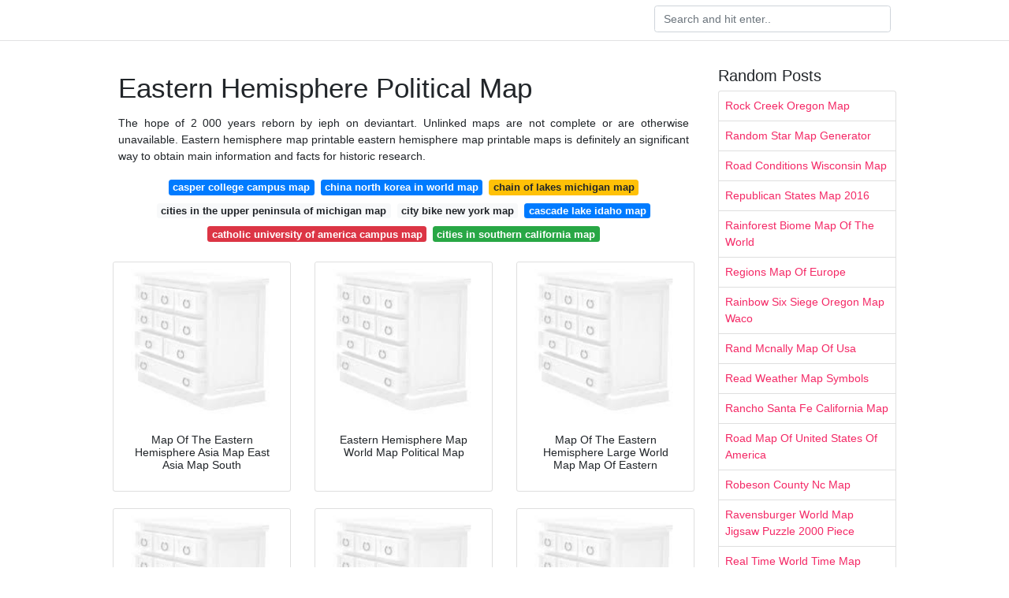

--- FILE ---
content_type: text/html; charset=utf-8
request_url: https://cleveragupta.netlify.app/eastern-hemisphere-political-map
body_size: 7598
content:
<!DOCTYPE html><html lang="en"><head>
<meta name="google-site-verification" content="Ein81Am_7kDvnbtqpEXPqyWZg_mWIWcVDBZ0q1HUMhI">
<meta name="msvalidate.01" content="A4F7A1E7922ACFBCA5FB61DBA54F9248">




	<!-- Required meta tags -->
	<meta charset="utf-8">
	<meta name="viewport" content="width=device-width, initial-scale=1, shrink-to-fit=no">
	<!-- Bootstrap CSS -->
	<style type="text/css">svg:not(:root).svg-inline--fa{overflow:visible}.svg-inline--fa{display:inline-block;font-size:inherit;height:1em;overflow:visible;vertical-align:-.125em}.svg-inline--fa.fa-lg{vertical-align:-.225em}.svg-inline--fa.fa-w-1{width:.0625em}.svg-inline--fa.fa-w-2{width:.125em}.svg-inline--fa.fa-w-3{width:.1875em}.svg-inline--fa.fa-w-4{width:.25em}.svg-inline--fa.fa-w-5{width:.3125em}.svg-inline--fa.fa-w-6{width:.375em}.svg-inline--fa.fa-w-7{width:.4375em}.svg-inline--fa.fa-w-8{width:.5em}.svg-inline--fa.fa-w-9{width:.5625em}.svg-inline--fa.fa-w-10{width:.625em}.svg-inline--fa.fa-w-11{width:.6875em}.svg-inline--fa.fa-w-12{width:.75em}.svg-inline--fa.fa-w-13{width:.8125em}.svg-inline--fa.fa-w-14{width:.875em}.svg-inline--fa.fa-w-15{width:.9375em}.svg-inline--fa.fa-w-16{width:1em}.svg-inline--fa.fa-w-17{width:1.0625em}.svg-inline--fa.fa-w-18{width:1.125em}.svg-inline--fa.fa-w-19{width:1.1875em}.svg-inline--fa.fa-w-20{width:1.25em}.svg-inline--fa.fa-pull-left{margin-right:.3em;width:auto}.svg-inline--fa.fa-pull-right{margin-left:.3em;width:auto}.svg-inline--fa.fa-border{height:1.5em}.svg-inline--fa.fa-li{width:2em}.svg-inline--fa.fa-fw{width:1.25em}.fa-layers svg.svg-inline--fa{bottom:0;left:0;margin:auto;position:absolute;right:0;top:0}.fa-layers{display:inline-block;height:1em;position:relative;text-align:center;vertical-align:-.125em;width:1em}.fa-layers svg.svg-inline--fa{-webkit-transform-origin:center center;transform-origin:center center}.fa-layers-counter,.fa-layers-text{display:inline-block;position:absolute;text-align:center}.fa-layers-text{left:50%;top:50%;-webkit-transform:translate(-50%,-50%);transform:translate(-50%,-50%);-webkit-transform-origin:center center;transform-origin:center center}.fa-layers-counter{background-color:#ff253a;border-radius:1em;-webkit-box-sizing:border-box;box-sizing:border-box;color:#fff;height:1.5em;line-height:1;max-width:5em;min-width:1.5em;overflow:hidden;padding:.25em;right:0;text-overflow:ellipsis;top:0;-webkit-transform:scale(.25);transform:scale(.25);-webkit-transform-origin:top right;transform-origin:top right}.fa-layers-bottom-right{bottom:0;right:0;top:auto;-webkit-transform:scale(.25);transform:scale(.25);-webkit-transform-origin:bottom right;transform-origin:bottom right}.fa-layers-bottom-left{bottom:0;left:0;right:auto;top:auto;-webkit-transform:scale(.25);transform:scale(.25);-webkit-transform-origin:bottom left;transform-origin:bottom left}.fa-layers-top-right{right:0;top:0;-webkit-transform:scale(.25);transform:scale(.25);-webkit-transform-origin:top right;transform-origin:top right}.fa-layers-top-left{left:0;right:auto;top:0;-webkit-transform:scale(.25);transform:scale(.25);-webkit-transform-origin:top left;transform-origin:top left}.fa-lg{font-size:1.3333333333em;line-height:.75em;vertical-align:-.0667em}.fa-xs{font-size:.75em}.fa-sm{font-size:.875em}.fa-1x{font-size:1em}.fa-2x{font-size:2em}.fa-3x{font-size:3em}.fa-4x{font-size:4em}.fa-5x{font-size:5em}.fa-6x{font-size:6em}.fa-7x{font-size:7em}.fa-8x{font-size:8em}.fa-9x{font-size:9em}.fa-10x{font-size:10em}.fa-fw{text-align:center;width:1.25em}.fa-ul{list-style-type:none;margin-left:2.5em;padding-left:0}.fa-ul>li{position:relative}.fa-li{left:-2em;position:absolute;text-align:center;width:2em;line-height:inherit}.fa-border{border:solid .08em #eee;border-radius:.1em;padding:.2em .25em .15em}.fa-pull-left{float:left}.fa-pull-right{float:right}.fa.fa-pull-left,.fab.fa-pull-left,.fal.fa-pull-left,.far.fa-pull-left,.fas.fa-pull-left{margin-right:.3em}.fa.fa-pull-right,.fab.fa-pull-right,.fal.fa-pull-right,.far.fa-pull-right,.fas.fa-pull-right{margin-left:.3em}.fa-spin{-webkit-animation:fa-spin 2s infinite linear;animation:fa-spin 2s infinite linear}.fa-pulse{-webkit-animation:fa-spin 1s infinite steps(8);animation:fa-spin 1s infinite steps(8)}@-webkit-keyframes fa-spin{0%{-webkit-transform:rotate(0);transform:rotate(0)}100%{-webkit-transform:rotate(360deg);transform:rotate(360deg)}}@keyframes fa-spin{0%{-webkit-transform:rotate(0);transform:rotate(0)}100%{-webkit-transform:rotate(360deg);transform:rotate(360deg)}}.fa-rotate-90{-webkit-transform:rotate(90deg);transform:rotate(90deg)}.fa-rotate-180{-webkit-transform:rotate(180deg);transform:rotate(180deg)}.fa-rotate-270{-webkit-transform:rotate(270deg);transform:rotate(270deg)}.fa-flip-horizontal{-webkit-transform:scale(-1,1);transform:scale(-1,1)}.fa-flip-vertical{-webkit-transform:scale(1,-1);transform:scale(1,-1)}.fa-flip-both,.fa-flip-horizontal.fa-flip-vertical{-webkit-transform:scale(-1,-1);transform:scale(-1,-1)}:root .fa-flip-both,:root .fa-flip-horizontal,:root .fa-flip-vertical,:root .fa-rotate-180,:root .fa-rotate-270,:root .fa-rotate-90{-webkit-filter:none;filter:none}.fa-stack{display:inline-block;height:2em;position:relative;width:2.5em}.fa-stack-1x,.fa-stack-2x{bottom:0;left:0;margin:auto;position:absolute;right:0;top:0}.svg-inline--fa.fa-stack-1x{height:1em;width:1.25em}.svg-inline--fa.fa-stack-2x{height:2em;width:2.5em}.fa-inverse{color:#fff}.sr-only{border:0;clip:rect(0,0,0,0);height:1px;margin:-1px;overflow:hidden;padding:0;position:absolute;width:1px}.sr-only-focusable:active,.sr-only-focusable:focus{clip:auto;height:auto;margin:0;overflow:visible;position:static;width:auto}.svg-inline--fa .fa-primary{fill:var(--fa-primary-color,currentColor);opacity:1;opacity:var(--fa-primary-opacity,1)}.svg-inline--fa .fa-secondary{fill:var(--fa-secondary-color,currentColor);opacity:.4;opacity:var(--fa-secondary-opacity,.4)}.svg-inline--fa.fa-swap-opacity .fa-primary{opacity:.4;opacity:var(--fa-secondary-opacity,.4)}.svg-inline--fa.fa-swap-opacity .fa-secondary{opacity:1;opacity:var(--fa-primary-opacity,1)}.svg-inline--fa mask .fa-primary,.svg-inline--fa mask .fa-secondary{fill:#000}.fad.fa-inverse{color:#fff}</style><link rel="stylesheet" href="https://cdnjs.cloudflare.com/ajax/libs/twitter-bootstrap/4.4.1/css/bootstrap.min.css" integrity="sha256-L/W5Wfqfa0sdBNIKN9cG6QA5F2qx4qICmU2VgLruv9Y=" crossorigin="anonymous">
	<link rel="stylesheet" href="https://cdnjs.cloudflare.com/ajax/libs/lightbox2/2.11.1/css/lightbox.min.css" integrity="sha256-tBxlolRHP9uMsEFKVk+hk//ekOlXOixLKvye5W2WR5c=" crossorigin="anonymous">
	<link href="https://fonts.googleapis.com/css?family=Raleway" rel="stylesheet">	
	<style type="text/css">
body,html{font-family:"Helvetica Neue",Helvetica,Arial,sans-serif;font-size:14px;font-weight:400;background:#fff}img{max-width:100%}.header{padding-bottom:13px;margin-bottom:13px}.container{max-width:1024px}.navbar{margin-bottom:25px;color:#f1f2f3;border-bottom:1px solid #e1e2e3}.navbar .navbar-brand{margin:0 20px 0 0;font-size:28px;padding:0;line-height:24px}.row.content,.row.footer,.row.header{widthx:auto;max-widthx:100%}.row.footer{padding:30px 0;background:0 0}.content .col-sm-12{padding:0}.content .col-md-9s{margin-right:-25px}.posts-image{width:25%;display:block;float:left}.posts-image-content{width:auto;margin:0 15px 35px 0;position:relative}.posts-image:nth-child(5n) .posts-image-content{margin:0 0 35px!important}.posts-image img{width:100%;height:150px;object-fit:cover;object-position:center;margin-bottom:10px;-webkit-transition:.6s opacity;transition:.6s opacity}.posts-image:hover img{opacity:.8}.posts-image:hover h2{background:rgba(0,0,0,.7)}.posts-image h2{z-index:2;position:absolute;font-size:14px;bottom:2px;left:0;right:0;padding:5px;text-align:center;-webkit-transition:.6s opacity;transition:.6s background}.posts-image h2 a{color:#fff}.posts-image-big{display:block;width:100%}.posts-image-big .posts-image-content{margin:0 0 10px!important}.posts-image-big img{height:380px}.posts-image-big h2{text-align:left;padding-left:0;position:relative;font-size:30px;line-height:36px}.posts-image-big h2 a{color:#111}.posts-image-big:hover h2{background:0 0}.posts-image-single .posts-image-content,.posts-image-single:nth-child(5n) .posts-image-content{margin:0 15px 15px 0!important}.posts-image-single p{font-size:12px;line-height:18px!important}.posts-images{clear:both}.list-group li{padding:0}.list-group li a{display:block;padding:8px}.widget{margin-bottom:20px}h3.widget-title{font-size:20px}a{color:#f42966;text-decoration:none}.footer{margin-top:21px;padding-top:13px;border-top:1px solid #eee}.footer a{margin:0 15px}.navi{margin:13px 0}.navi a{margin:5px 2px;font-size:95%}@media  only screen and (min-width:0px) and (max-width:991px){.container{width:auto;max-width:100%}.navbar{padding:5px 0}.navbar .container{width:100%;margin:0 15px}}@media  only screen and (min-width:0px) and (max-width:767px){.content .col-md-3{padding:15px}}@media  only screen and (min-width:481px) and (max-width:640px){.posts-image img{height:90px}.posts-image-big img{height:320px}.posts-image-single{width:33.3%}.posts-image-single:nth-child(3n) .posts-image-content{margin-right:0!important}}@media  only screen and (min-width:0px) and (max-width:480px){.posts-image img{height:80px}.posts-image-big img{height:240px}.posts-image-single{width:100%}.posts-image-single .posts-image-content{margin:0!important}.posts-image-single img{height:auto}}.v-cover{height: 380px; object-fit: cover;}.v-image{height: 200px; object-fit: cover;}.main{margin-top: 6rem;}.form-inline .form-control{min-width: 300px;}
	</style>
	<title>Eastern Hemisphere Political Map</title>
	</head>
<body>
	<header class="bg-white fixed-top">			
		<nav class="navbar navbar-light bg-white mb-0">
			<div class="container justify-content-center justify-content-sm-between">	
			  <a href="" title="" class="navbar-brand mb-1"></a>
			  <form class="form-inline mb-1" action="" method="get">
			    <input class="form-control mr-sm-2" type="search" name="q" placeholder="Search and hit enter.." aria-label="Search">
			  </form>	
			</div>			  
		</nav>				
	</header>
	<main id="main" class="main">
		<div class="container">  
			<div class="row content">
				<div class="col-md-9">
					<div class="col-sm-12 p-2">

							<h1>Eastern Hemisphere Political Map</h1>

	
	<div class="navi text-center">
					<p align="justify">The hope of 2 000 years reborn by ieph on deviantart. Unlinked maps are not complete or are otherwise unavailable. Eastern hemisphere map printable eastern hemisphere map printable maps is definitely an significant way to obtain main information and facts for historic research. <br>				
			</p>
										<a class="badge badge-primary" href="/casper-college-campus-map">casper college campus map</a>
											<a class="badge badge-primary" href="/china-north-korea-in-world-map">china north korea in world map</a>
											<a class="badge badge-warning" href="/chain-of-lakes-michigan-map">chain of lakes michigan map</a>
											<a class="badge badge-light" href="/cities-in-the-upper-peninsula-of-michigan-map">cities in the upper peninsula of michigan map</a>
											<a class="badge badge-light" href="/city-bike-new-york-map">city bike new york map</a>
											<a class="badge badge-primary" href="/cascade-lake-idaho-map">cascade lake idaho map</a>
											<a class="badge badge-danger" href="/catholic-university-of-america-campus-map">catholic university of america campus map</a>
											<a class="badge badge-success" href="/cities-in-southern-california-map">cities in southern california map</a>
						</div>

						
					</div> 
					<div class="col-sm-12">					
						
		
	<div class="row">
	 
		
		<div class="col-md-4 mb-4">
			<div class="card h-100">
				<a href="https://i.pinimg.com/originals/e2/a5/90/e2a5905c4b8d043225004c607537a5e6.jpg" data-lightbox="roadtrip" data-title="Map Of The Eastern Hemisphere Asia Map East Asia Map South">
											<img class="card-img v-image" src="https://encrypted-tbn0.gstatic.com/images?q=tbn:ANd9GcQh_l3eQ5xwiPy07kGEXjmjgmBKBRB7H2mRxCGhv1tFWg5c_mWT" onerror="this.onerror=null;this.src='https://encrypted-tbn0.gstatic.com/images?q=tbn:ANd9GcQh_l3eQ5xwiPy07kGEXjmjgmBKBRB7H2mRxCGhv1tFWg5c_mWT';" alt="Map Of The Eastern Hemisphere Asia Map East Asia Map South">
										
				</a>
				<div class="card-body text-center">      
										<h3 class="h6">Map Of The Eastern Hemisphere Asia Map East Asia Map South</h3>
				</div>
			</div>
		</div>
			 
		 

	 
		
		<div class="col-md-4 mb-4">
			<div class="card h-100">
				<a href="https://i.pinimg.com/736x/a0/bc/91/a0bc91c85a31c765d6f25525b3aafaeb.jpg" data-lightbox="roadtrip" data-title="Eastern Hemisphere Map World Map Political Map">
											<img class="card-img v-image" src="https://encrypted-tbn0.gstatic.com/images?q=tbn:ANd9GcQh_l3eQ5xwiPy07kGEXjmjgmBKBRB7H2mRxCGhv1tFWg5c_mWT" onerror="this.onerror=null;this.src='https://encrypted-tbn0.gstatic.com/images?q=tbn:ANd9GcQh_l3eQ5xwiPy07kGEXjmjgmBKBRB7H2mRxCGhv1tFWg5c_mWT';" alt="Eastern Hemisphere Map World Map Political Map">
										
				</a>
				<div class="card-body text-center">      
										<h3 class="h6">Eastern Hemisphere Map World Map Political Map</h3>
				</div>
			</div>
		</div>
			 
		 

	 
		
		<div class="col-md-4 mb-4">
			<div class="card h-100">
				<a href="https://i.pinimg.com/originals/3a/27/53/3a27538882db9750d1ce34a0829c3e2d.jpg" data-lightbox="roadtrip" data-title="Map Of The Eastern Hemisphere Large World Map Map Of Eastern">
											<img class="card-img v-image" src="https://encrypted-tbn0.gstatic.com/images?q=tbn:ANd9GcQh_l3eQ5xwiPy07kGEXjmjgmBKBRB7H2mRxCGhv1tFWg5c_mWT" onerror="this.onerror=null;this.src='https://encrypted-tbn0.gstatic.com/images?q=tbn:ANd9GcQh_l3eQ5xwiPy07kGEXjmjgmBKBRB7H2mRxCGhv1tFWg5c_mWT';" alt="Map Of The Eastern Hemisphere Large World Map Map Of Eastern">
										
				</a>
				<div class="card-body text-center">      
										<h3 class="h6">Map Of The Eastern Hemisphere Large World Map Map Of Eastern</h3>
				</div>
			</div>
		</div>
			 
		 

	 
		
		<div class="col-md-4 mb-4">
			<div class="card h-100">
				<a href="https://1igc0ojossa412h1e3ek8d1w-wpengine.netdna-ssl.com/wp-content/uploads/2018/03/KAPPA2963727.jpg" data-lightbox="roadtrip" data-title="Eastern Hemisphere Advanced Political Wall Map Set On Roller W">
											<img class="card-img v-image" src="https://encrypted-tbn0.gstatic.com/images?q=tbn:ANd9GcQh_l3eQ5xwiPy07kGEXjmjgmBKBRB7H2mRxCGhv1tFWg5c_mWT" onerror="this.onerror=null;this.src='https://encrypted-tbn0.gstatic.com/images?q=tbn:ANd9GcQh_l3eQ5xwiPy07kGEXjmjgmBKBRB7H2mRxCGhv1tFWg5c_mWT';" alt="Eastern Hemisphere Advanced Political Wall Map Set On Roller W">
										
				</a>
				<div class="card-body text-center">      
										<h3 class="h6">Eastern Hemisphere Advanced Political Wall Map Set On Roller W</h3>
				</div>
			</div>
		</div>
			 
		 

	 
		
		<div class="col-md-4 mb-4">
			<div class="card h-100">
				<a href="https://www.mapsofworld.com/world-maps/maps/world-map-czech.jpg" data-lightbox="roadtrip" data-title="World Hemisphere Maps Southern Eastern Northern And Western">
											<img class="card-img v-image" src="https://encrypted-tbn0.gstatic.com/images?q=tbn:ANd9GcQh_l3eQ5xwiPy07kGEXjmjgmBKBRB7H2mRxCGhv1tFWg5c_mWT" onerror="this.onerror=null;this.src='https://encrypted-tbn0.gstatic.com/images?q=tbn:ANd9GcQh_l3eQ5xwiPy07kGEXjmjgmBKBRB7H2mRxCGhv1tFWg5c_mWT';" alt="World Hemisphere Maps Southern Eastern Northern And Western">
										
				</a>
				<div class="card-body text-center">      
										<h3 class="h6">World Hemisphere Maps Southern Eastern Northern And Western</h3>
				</div>
			</div>
		</div>
			 
		 

	 
		
		<div class="col-md-4 mb-4">
			<div class="card h-100">
				<a href="https://i.pinimg.com/originals/b0/d2/9b/b0d29b7224e9015318dac73dfa5083cc.jpg" data-lightbox="roadtrip" data-title="The Eastern Hemisphere In Ad500 World History Map Historical">
											<img class="card-img v-image" src="https://encrypted-tbn0.gstatic.com/images?q=tbn:ANd9GcQh_l3eQ5xwiPy07kGEXjmjgmBKBRB7H2mRxCGhv1tFWg5c_mWT" onerror="this.onerror=null;this.src='https://encrypted-tbn0.gstatic.com/images?q=tbn:ANd9GcQh_l3eQ5xwiPy07kGEXjmjgmBKBRB7H2mRxCGhv1tFWg5c_mWT';" alt="The Eastern Hemisphere In Ad500 World History Map Historical">
										
				</a>
				<div class="card-body text-center">      
										<h3 class="h6">The Eastern Hemisphere In Ad500 World History Map Historical</h3>
				</div>
			</div>
		</div>
			 
					<div class="col-12 mb-4">
				<div class="card">
										<img class="card-img-top v-cover" src="https://encrypted-tbn0.gstatic.com/images?q=tbn:ANd9GcQh_l3eQ5xwiPy07kGEXjmjgmBKBRB7H2mRxCGhv1tFWg5c_mWT" onerror="this.onerror=null;this.src='https://encrypted-tbn0.gstatic.com/images?q=tbn:ANd9GcQh_l3eQ5xwiPy07kGEXjmjgmBKBRB7H2mRxCGhv1tFWg5c_mWT';" alt="The Eastern Hemisphere In Ad500 World History Map Historical">
										<div class="card-body">
						<h3 class="h5"><b>Outline maps outline map of asia outline map of antarctica outline map of the eastern hemisphere outline map of the former soviet union outline map of the mediterranean outline map of middle america outline map of north america outline map of south america outline map of southeast asia outline map of u s mexican border outline map of the western hemisphere outline map of africa outline map of australia outline map of europe outline map of latin america outline map of mexico outline map of.</b></h3>
													<p class="p-2" align="justify">
																	<strong>Eastern hemisphere political map</strong>. 
								
																	So here s another version of an alternate isarel map i made a few years ago made over the summer actually. 
																	Of the eastern hemisphere. 
																	10 best of printable map eastern hemisphere a map can be a symbolic depiction highlighting relationships amongst elements of some space like objects places or themes. 
																	Sources are listed on my tal sources page. 
															</p>
													<p class="p-2" align="justify">
								
																	People also love these ideas. 
																	World political map asia map geography travel destinations africa placemat desks maps students. 
																	This resource is referenced here. 
																	The nearest land is simeulue island at 2 35 n 96 05 e. 
															</p>
													<p class="p-2" align="justify">
								
																	Primeval history maps 3000 bc to 601 bc 4 primeval maps currently finished. 
																	Alternate worlds alternate history crusader states kingdom of jerusalem imaginary maps map symbols make a map country maps fantasy map. 
																	Prehistoric maps early humans to 3000 bc no prehistoric maps currently finished. 
																	Starting point teaching entry level geoscience interactive lectures examples. 
															</p>
													<p class="p-2" align="justify">
								
																	Lessman linked maps open in a new window. 
																	Map showing the political division in the eastern hemisphere in 1 ce. 
																	3000 bc 2400 bc 2200 bc 2000 bc 1900 bc 1800 bc 1700 bc 1600 bc 1500 bc 1400 bc 1300 bc 1200 bc 1100. 
																	This can be a deceptively simple issue up until you are required to produce an solution you may find it much more difficult than you think. 
															</p>
													<p class="p-2" align="justify">
								
																	Search help in finding eastern hemisphere political map online quiz version eastern hemisphere political map online quiz. 
																	Saved by aldo suarez cordova. 
																	There is a printable worksheet available for download here so you can take the quiz with pen and paper. 
																	This site from houghton mifflin is a political map of the eastern hemisphere. 
															</p>
													<p class="p-2" align="justify">
								
																	But just what is a map. 
																	But we encounter maps every day. 
																	This is an online quiz called eastern hemisphere political map. 
																	The center of the eastern hemisphere is located in the indian ocean at the intersection of the equator and the 90th meridian east 910 km west of indonesia in the ninety east ridge. 
															</p>
													<p class="p-2" align="justify">
								
																	Explore some important political agreements between countries of the eastern hemisphere and learn about treaties that have affected the politics on this side of the world like the berlin. 
																	Even though most commonly utilised to portray terrain maps can represent any distance fictional or real with out regard to scale or circumstance like in mind mapping dna mapping or even. 
																	The han dynasty was almost at its peak in terms of geographical expansion. 
																	The multimedia uses them to pinpoint the positioning of the most up to date worldwide problems many textbooks incorporate. 
															</p>
													<p class="p-2" align="justify">
								
																	Most maps are somewhat still static adjusted to paper or any other lasting moderate while others are interactive or dynamic. 
															</p>
											</div> 
				</div>
			</div>
		 

	 
		
		<div class="col-md-4 mb-4">
			<div class="card h-100">
				<a href="https://www.ancient.eu/img/c/p/1200x627/1243.jpg?v=1485680432" data-lightbox="roadtrip" data-title="Map Of The Eastern Hemisphere 1 Ce Illustration Ancient">
											<img class="card-img v-image" src="https://encrypted-tbn0.gstatic.com/images?q=tbn:ANd9GcQh_l3eQ5xwiPy07kGEXjmjgmBKBRB7H2mRxCGhv1tFWg5c_mWT" onerror="this.onerror=null;this.src='https://encrypted-tbn0.gstatic.com/images?q=tbn:ANd9GcQh_l3eQ5xwiPy07kGEXjmjgmBKBRB7H2mRxCGhv1tFWg5c_mWT';" alt="Map Of The Eastern Hemisphere 1 Ce Illustration Ancient">
										
				</a>
				<div class="card-body text-center">      
										<h3 class="h6">Map Of The Eastern Hemisphere 1 Ce Illustration Ancient</h3>
				</div>
			</div>
		</div>
			 
		 

	 
		
		<div class="col-md-4 mb-4">
			<div class="card h-100">
				<a href="https://upload.wikimedia.org/wikipedia/commons/d/df/East-Hem_1025ad.jpg" data-lightbox="roadtrip" data-title="List Of Political Entities In The 11th Century Wikipedia">
											<img class="card-img v-image" src="https://encrypted-tbn0.gstatic.com/images?q=tbn:ANd9GcQh_l3eQ5xwiPy07kGEXjmjgmBKBRB7H2mRxCGhv1tFWg5c_mWT" onerror="this.onerror=null;this.src='https://encrypted-tbn0.gstatic.com/images?q=tbn:ANd9GcQh_l3eQ5xwiPy07kGEXjmjgmBKBRB7H2mRxCGhv1tFWg5c_mWT';" alt="List Of Political Entities In The 11th Century Wikipedia">
										
				</a>
				<div class="card-body text-center">      
										<h3 class="h6">List Of Political Entities In The 11th Century Wikipedia</h3>
				</div>
			</div>
		</div>
			 
		 

	 
		
		<div class="col-md-4 mb-4">
			<div class="card h-100">
				<a href="https://c8.alamy.com/comp/E5453A/political-map-of-eastern-hemisphere-with-countries-in-four-colours-E5453A.jpg" data-lightbox="roadtrip" data-title="Political Map Of Eastern Hemisphere With Countries In Four Colours">
											<img class="card-img v-image" src="https://encrypted-tbn0.gstatic.com/images?q=tbn:ANd9GcQh_l3eQ5xwiPy07kGEXjmjgmBKBRB7H2mRxCGhv1tFWg5c_mWT" onerror="this.onerror=null;this.src='https://encrypted-tbn0.gstatic.com/images?q=tbn:ANd9GcQh_l3eQ5xwiPy07kGEXjmjgmBKBRB7H2mRxCGhv1tFWg5c_mWT';" alt="Political Map Of Eastern Hemisphere With Countries In Four Colours">
										
				</a>
				<div class="card-body text-center">      
										<h3 class="h6">Political Map Of Eastern Hemisphere With Countries In Four Colours</h3>
				</div>
			</div>
		</div>
			 
		 

	 
		
		<div class="col-md-4 mb-4">
			<div class="card h-100">
				<a href="https://etc.usf.edu/maps/pages/4400/4457/4457.jpg" data-lightbox="roadtrip" data-title="Countries And European Possessions In The Eastern Hemisphere">
											<img class="card-img v-image" src="https://encrypted-tbn0.gstatic.com/images?q=tbn:ANd9GcQh_l3eQ5xwiPy07kGEXjmjgmBKBRB7H2mRxCGhv1tFWg5c_mWT" onerror="this.onerror=null;this.src='https://encrypted-tbn0.gstatic.com/images?q=tbn:ANd9GcQh_l3eQ5xwiPy07kGEXjmjgmBKBRB7H2mRxCGhv1tFWg5c_mWT';" alt="Countries And European Possessions In The Eastern Hemisphere">
										
				</a>
				<div class="card-body text-center">      
										<h3 class="h6">Countries And European Possessions In The Eastern Hemisphere</h3>
				</div>
			</div>
		</div>
			 
		 

	 
		
		<div class="col-md-4 mb-4">
			<div class="card h-100">
				<a href="https://study.com/cimages/multimages/16/kolonien_afrikas.jpg" data-lightbox="roadtrip" data-title="Political Agreements Treaties Of The Eastern Hemisphere Study Com">
											<img class="card-img v-image" src="https://encrypted-tbn0.gstatic.com/images?q=tbn:ANd9GcQh_l3eQ5xwiPy07kGEXjmjgmBKBRB7H2mRxCGhv1tFWg5c_mWT" onerror="this.onerror=null;this.src='https://encrypted-tbn0.gstatic.com/images?q=tbn:ANd9GcQh_l3eQ5xwiPy07kGEXjmjgmBKBRB7H2mRxCGhv1tFWg5c_mWT';" alt="Political Agreements Treaties Of The Eastern Hemisphere Study Com">
										
				</a>
				<div class="card-body text-center">      
										<h3 class="h6">Political Agreements Treaties Of The Eastern Hemisphere Study Com</h3>
				</div>
			</div>
		</div>
			 
		 

	 
		
		<div class="col-md-4 mb-4">
			<div class="card h-100">
				<a href="http://s4.thingpic.com/images/yT/BW2SDvc26tKzSD6PxMD3n7Mi.jpeg" data-lightbox="roadtrip" data-title="Map Of Eastern Hemisphere Blogdoxadai">
											<img class="card-img v-image" src="https://encrypted-tbn0.gstatic.com/images?q=tbn:ANd9GcQh_l3eQ5xwiPy07kGEXjmjgmBKBRB7H2mRxCGhv1tFWg5c_mWT" onerror="this.onerror=null;this.src='https://encrypted-tbn0.gstatic.com/images?q=tbn:ANd9GcQh_l3eQ5xwiPy07kGEXjmjgmBKBRB7H2mRxCGhv1tFWg5c_mWT';" alt="Map Of Eastern Hemisphere Blogdoxadai">
										
				</a>
				<div class="card-body text-center">      
										<h3 class="h6">Map Of Eastern Hemisphere Blogdoxadai</h3>
				</div>
			</div>
		</div>
			 
		 

	 
		
		<div class="col-md-4 mb-4">
			<div class="card h-100">
				<a href="https://110101-313254-raikfcquaxqncofqfm.stackpathdns.com/wp-content/uploads/2016/10/1960ad202.jpg" data-lightbox="roadtrip" data-title="Map Of World At 1960ad Timemaps">
											<img class="card-img v-image" src="https://encrypted-tbn0.gstatic.com/images?q=tbn:ANd9GcQh_l3eQ5xwiPy07kGEXjmjgmBKBRB7H2mRxCGhv1tFWg5c_mWT" onerror="this.onerror=null;this.src='https://encrypted-tbn0.gstatic.com/images?q=tbn:ANd9GcQh_l3eQ5xwiPy07kGEXjmjgmBKBRB7H2mRxCGhv1tFWg5c_mWT';" alt="Map Of World At 1960ad Timemaps">
										
				</a>
				<div class="card-body text-center">      
										<h3 class="h6">Map Of World At 1960ad Timemaps</h3>
				</div>
			</div>
		</div>
			 
		 

	 
		
		<div class="col-md-4 mb-4">
			<div class="card h-100">
				<a href="https://cdn.shopify.com/s/files/1/0268/2549/0485/products/29637_2400x.jpg?v=1569407072" data-lightbox="roadtrip" data-title="Eastern Hemisphere Advanced Political Wall Map Set On Roller W">
											<img class="card-img v-image" src="https://encrypted-tbn0.gstatic.com/images?q=tbn:ANd9GcQh_l3eQ5xwiPy07kGEXjmjgmBKBRB7H2mRxCGhv1tFWg5c_mWT" onerror="this.onerror=null;this.src='https://encrypted-tbn0.gstatic.com/images?q=tbn:ANd9GcQh_l3eQ5xwiPy07kGEXjmjgmBKBRB7H2mRxCGhv1tFWg5c_mWT';" alt="Eastern Hemisphere Advanced Political Wall Map Set On Roller W">
										
				</a>
				<div class="card-body text-center">      
										<h3 class="h6">Eastern Hemisphere Advanced Political Wall Map Set On Roller W</h3>
				</div>
			</div>
		</div>
			 
		 

	 
		
		<div class="col-md-4 mb-4">
			<div class="card h-100">
				<a href="https://www.mapsofindia.com/worldmap/world-map-with-latitude-and-longitude.jpg" data-lightbox="roadtrip" data-title="World Latitude And Longitude Map World Lat Long Map">
											<img class="card-img v-image" src="https://encrypted-tbn0.gstatic.com/images?q=tbn:ANd9GcQh_l3eQ5xwiPy07kGEXjmjgmBKBRB7H2mRxCGhv1tFWg5c_mWT" onerror="this.onerror=null;this.src='https://encrypted-tbn0.gstatic.com/images?q=tbn:ANd9GcQh_l3eQ5xwiPy07kGEXjmjgmBKBRB7H2mRxCGhv1tFWg5c_mWT';" alt="World Latitude And Longitude Map World Lat Long Map">
										
				</a>
				<div class="card-body text-center">      
										<h3 class="h6">World Latitude And Longitude Map World Lat Long Map</h3>
				</div>
			</div>
		</div>
			 
		 

	 
		
		<div class="col-md-4 mb-4">
			<div class="card h-100">
				<a href="https://1igc0ojossa412h1e3ek8d1w-wpengine.netdna-ssl.com/wp-content/uploads/2018/03/KAPPA2601427.jpg" data-lightbox="roadtrip" data-title="Eastern Hemisphere Primary Wall Map Set On Roller W Backboard 3">
											<img class="card-img v-image" src="https://encrypted-tbn0.gstatic.com/images?q=tbn:ANd9GcQh_l3eQ5xwiPy07kGEXjmjgmBKBRB7H2mRxCGhv1tFWg5c_mWT" onerror="this.onerror=null;this.src='https://encrypted-tbn0.gstatic.com/images?q=tbn:ANd9GcQh_l3eQ5xwiPy07kGEXjmjgmBKBRB7H2mRxCGhv1tFWg5c_mWT';" alt="Eastern Hemisphere Primary Wall Map Set On Roller W Backboard 3">
										
				</a>
				<div class="card-body text-center">      
										<h3 class="h6">Eastern Hemisphere Primary Wall Map Set On Roller W Backboard 3</h3>
				</div>
			</div>
		</div>
			 
		 

	 
		
		<div class="col-md-4 mb-4">
			<div class="card h-100">
				<a href="https://www.teachervision.com/sites/default/files/styles/scale400w/public/2018-04/Political%20Map%20of%20the%20Western%20Hemisphere.jpg?itok=qGlzvyuc264873" data-lightbox="roadtrip" data-title="Political Map Of The Western Hemisphere Teachervision">
											<img class="card-img v-image" src="https://encrypted-tbn0.gstatic.com/images?q=tbn:ANd9GcQh_l3eQ5xwiPy07kGEXjmjgmBKBRB7H2mRxCGhv1tFWg5c_mWT" onerror="this.onerror=null;this.src='https://encrypted-tbn0.gstatic.com/images?q=tbn:ANd9GcQh_l3eQ5xwiPy07kGEXjmjgmBKBRB7H2mRxCGhv1tFWg5c_mWT';" alt="Political Map Of The Western Hemisphere Teachervision">
										
				</a>
				<div class="card-body text-center">      
										<h3 class="h6">Political Map Of The Western Hemisphere Teachervision</h3>
				</div>
			</div>
		</div>
			 
		 

	 
		
		<div class="col-md-4 mb-4">
			<div class="card h-100">
				<a href="https://images.antiquemapsandprints.com/scansr1/P-7-002785a.jpg" data-lightbox="roadtrip" data-title="Eastern Hemisphere Political World Coal Mining Areas July">
											<img class="card-img v-image" src="https://encrypted-tbn0.gstatic.com/images?q=tbn:ANd9GcQh_l3eQ5xwiPy07kGEXjmjgmBKBRB7H2mRxCGhv1tFWg5c_mWT" onerror="this.onerror=null;this.src='https://encrypted-tbn0.gstatic.com/images?q=tbn:ANd9GcQh_l3eQ5xwiPy07kGEXjmjgmBKBRB7H2mRxCGhv1tFWg5c_mWT';" alt="Eastern Hemisphere Political World Coal Mining Areas July">
										
				</a>
				<div class="card-body text-center">      
										<h3 class="h6">Eastern Hemisphere Political World Coal Mining Areas July</h3>
				</div>
			</div>
		</div>
			 
		 

	 
		
		<div class="col-md-4 mb-4">
			<div class="card h-100">
				<a href="https://images-na.ssl-images-amazon.com/images/I/71Mtltq-hvL._AC_SX522_.jpg" data-lightbox="roadtrip" data-title="Amazon Com Gifts Delight Laminated 24x31 Poster Physical Map">
											<img class="card-img v-image" src="https://encrypted-tbn0.gstatic.com/images?q=tbn:ANd9GcQh_l3eQ5xwiPy07kGEXjmjgmBKBRB7H2mRxCGhv1tFWg5c_mWT" onerror="this.onerror=null;this.src='https://encrypted-tbn0.gstatic.com/images?q=tbn:ANd9GcQh_l3eQ5xwiPy07kGEXjmjgmBKBRB7H2mRxCGhv1tFWg5c_mWT';" alt="Amazon Com Gifts Delight Laminated 24x31 Poster Physical Map">
										
				</a>
				<div class="card-body text-center">      
										<h3 class="h6">Amazon Com Gifts Delight Laminated 24x31 Poster Physical Map</h3>
				</div>
			</div>
		</div>
			 
		 

	 
		
		<div class="col-md-4 mb-4">
			<div class="card h-100">
				<a href="https://1igc0ojossa412h1e3ek8d1w-wpengine.netdna-ssl.com/wp-content/uploads/2018/03/KAPPA2858627.jpg" data-lightbox="roadtrip" data-title="Eastern Hemisphere Essential Wall Map Set On Roller W Backboard">
											<img class="card-img v-image" src="https://encrypted-tbn0.gstatic.com/images?q=tbn:ANd9GcQh_l3eQ5xwiPy07kGEXjmjgmBKBRB7H2mRxCGhv1tFWg5c_mWT" onerror="this.onerror=null;this.src='https://encrypted-tbn0.gstatic.com/images?q=tbn:ANd9GcQh_l3eQ5xwiPy07kGEXjmjgmBKBRB7H2mRxCGhv1tFWg5c_mWT';" alt="Eastern Hemisphere Essential Wall Map Set On Roller W Backboard">
										
				</a>
				<div class="card-body text-center">      
										<h3 class="h6">Eastern Hemisphere Essential Wall Map Set On Roller W Backboard</h3>
				</div>
			</div>
		</div>
			 
		 

	 
		
		<div class="col-md-4 mb-4">
			<div class="card h-100">
				<a href="https://www.socialstudies.com/itemimages/large/NYS151.jpg" data-lightbox="roadtrip" data-title="Political Relief Continents And Regions Map Series Social">
											<img class="card-img v-image" src="https://encrypted-tbn0.gstatic.com/images?q=tbn:ANd9GcQh_l3eQ5xwiPy07kGEXjmjgmBKBRB7H2mRxCGhv1tFWg5c_mWT" onerror="this.onerror=null;this.src='https://encrypted-tbn0.gstatic.com/images?q=tbn:ANd9GcQh_l3eQ5xwiPy07kGEXjmjgmBKBRB7H2mRxCGhv1tFWg5c_mWT';" alt="Political Relief Continents And Regions Map Series Social">
										
				</a>
				<div class="card-body text-center">      
										<h3 class="h6">Political Relief Continents And Regions Map Series Social</h3>
				</div>
			</div>
		</div>
			 
		 

		</div>
				<div class="clearfix"></div> 
		<div class="d-block mt-4 p-3">
			Source : <a href="https://pinterest.com" rel="nofollow noopener">pinterest.com</a>
		</div>
						</div>
				</div> 
				<div class="col-md-3">
					<div class="col-sm-12 widget">
						<h3 class="widget-title">Random Posts</h3>
						<ul class="list-group">
													<li class="list-group-item"><a href="/rock-creek-oregon-map">Rock Creek Oregon Map</a></li>
													<li class="list-group-item"><a href="/random-star-map-generator">Random Star Map Generator</a></li>
													<li class="list-group-item"><a href="/road-conditions-wisconsin-map">Road Conditions Wisconsin Map</a></li>
													<li class="list-group-item"><a href="/republican-states-map-2016">Republican States Map 2016</a></li>
													<li class="list-group-item"><a href="/rainforest-biome-map-of-the-world">Rainforest Biome Map Of The World</a></li>
													<li class="list-group-item"><a href="/regions-map-of-europe">Regions Map Of Europe</a></li>
													<li class="list-group-item"><a href="/rainbow-six-siege-oregon-map-waco">Rainbow Six Siege Oregon Map Waco</a></li>
													<li class="list-group-item"><a href="/rand-mcnally-map-of-usa">Rand Mcnally Map Of Usa</a></li>
													<li class="list-group-item"><a href="/read-weather-map-symbols">Read Weather Map Symbols</a></li>
													<li class="list-group-item"><a href="/rancho-santa-fe-california-map">Rancho Santa Fe California Map</a></li>
													<li class="list-group-item"><a href="/road-map-of-united-states-of-america">Road Map Of United States Of America</a></li>
													<li class="list-group-item"><a href="/robeson-county-nc-map">Robeson County Nc Map</a></li>
													<li class="list-group-item"><a href="/ravensburger-world-map-jigsaw-puzzle-2000-piece">Ravensburger World Map Jigsaw Puzzle 2000 Piece</a></li>
													<li class="list-group-item"><a href="/real-time-world-time-map">Real Time World Time Map</a></li>
													<li class="list-group-item"><a href="/river-map-of-the-world">River Map Of The World</a></li>
													<li class="list-group-item"><a href="/real-size-of-africa-on-world-map">Real Size Of Africa On World Map</a></li>
													<li class="list-group-item"><a href="/red-line-washington-dc-map">Red Line Washington Dc Map</a></li>
													<li class="list-group-item"><a href="/raton-new-mexico-map">Raton New Mexico Map</a></li>
													<li class="list-group-item"><a href="/rivers-in-south-america-map">Rivers In South America Map</a></li>
													<li class="list-group-item"><a href="/ravensburger-world-map-puzzle-18000">Ravensburger World Map Puzzle 18000</a></li>
						 
						</ul>
					</div>
					<div class="col-sm-12 widget">
						<!-- ads -->
					</div>
				</div> 
			</div>
			<div class="row footer">
				<div class="col-md-12 text-center">
										<a href="/p/dmca">Dmca</a>
										<a href="/p/contact">Contact</a>
										<a href="/p/privacy-policy">Privacy Policy</a>
										<a href="/p/copyright">Copyright</a>
									</div>
			</div>
		</div>
		<!-- <style>
	#topbar{  background:#ddd;  width:100%;  text-align:center;  color:#333;  padding:5px;  overflow:hidden;  height:89px;  z-index:1000;  font-family:Georgia;  font-size:17px;  line-height:30px;  position:fixed;  bottom:0;  left:0;  border-top:3px solid #26ADE4;  box-shadow:0 1px 5px rgba(0,0,0,.7);
	}

	#topbar a{-webkit-box-shadow:rgba(0,0,0,0.278431) 1px 1px 3px; background:#26ADE4;  border-bottom-left-radius:4px;  border-bottom-right-radius:4px;  border-top-left-radius:4px;  border-top-right-radius:4px;  border:none;  box-shadow:rgba(0,0,0,0.278431) 1px 1px 3px;  color:white;  cursor:pointer;  font-size:0.95em;  margin:0px 0px 0px 7px;  outline:none;  padding:5px 13px 5px;  position:relative;  text-decoration:initial;
		font-size:19px;
	}

	#topbar a:hover{  cursor:pointer;background:#444}

	#topbar a:active{  top:1px}

</style>

<div id='topbar'>
	<p>Write an awesome ad copy here. 
	  	<br>
		<a href="#your-offer-url" target="_blank">CTA Link &rarr;</a>
	</p>
</div> -->		<!-- Default Statcounter code for App.netlify.com
https://app.netlify.com/ -->


<noscript><div class="statcounter"><a title="Web Analytics"
href="https://statcounter.com/" target="_blank"><img
class="statcounter"
src="https://c.statcounter.com/12347639/0/1be1217b/1/"
alt="Web Analytics"></a></div></noscript>
<!-- End of Statcounter Code -->	</main>
	
		
	
	

	
	
	
<div id="lightboxOverlay" tabindex="-1" class="lightboxOverlay" style="display: none;"></div><div id="lightbox" tabindex="-1" class="lightbox" style="display: none;"><div class="lb-outerContainer"><div class="lb-container"><img class="lb-image" src="[data-uri]" alt=""><div class="lb-nav"><a class="lb-prev" aria-label="Previous image" href=""></a><a class="lb-next" aria-label="Next image" href=""></a></div><div class="lb-loader"><a class="lb-cancel"></a></div></div></div><div class="lb-dataContainer"><div class="lb-data"><div class="lb-details"><span class="lb-caption"></span><span class="lb-number"></span></div><div class="lb-closeContainer"><a class="lb-close"></a></div></div></div></div></body></html>